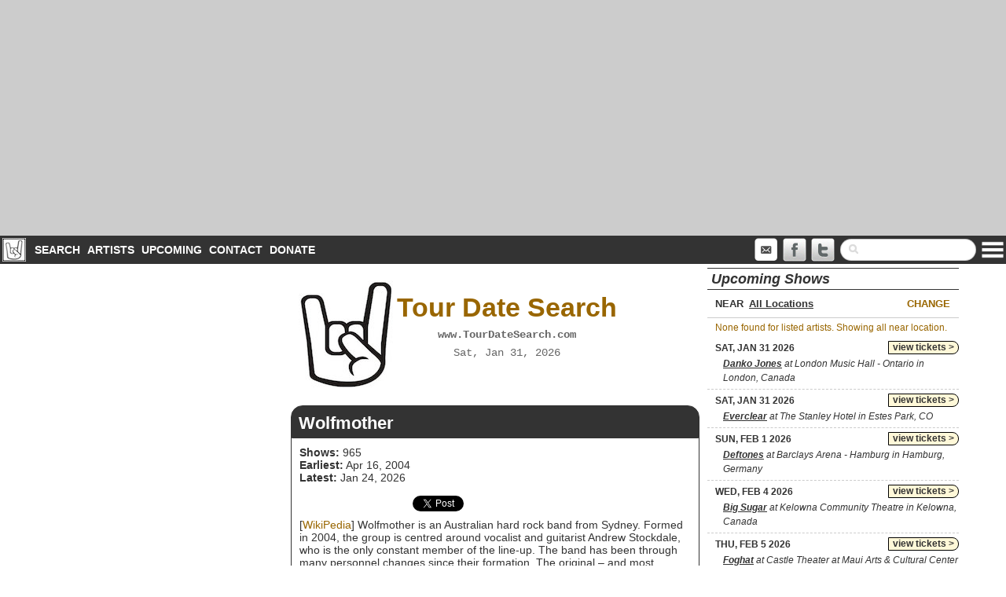

--- FILE ---
content_type: text/html; charset=utf-8
request_url: https://tourdatesearch.com/tourdates/artist/452/wolfmother?p=2
body_size: 16609
content:
<!DOCTYPE html>
<html xmlns="http://www.w3.org/1999/xhtml">
  <head>
<!-- Global site tag (gtag.js) - Google Analytics -->
<script async src="https://www.googletagmanager.com/gtag/js?id=UA-3446755-5"></script>
<script>
  window.dataLayer = window.dataLayer || [];
  function gtag(){dataLayer.push(arguments);}
  gtag('js', new Date());

  gtag('config', 'UA-3446755-5');
</script>
<title>TourDateSearch.com: Wolfmother tour dates</title>
<meta name="viewport" content="width=device-width, user-scalable=no" />
<meta name="description" content="TourDateSearch.com: Rock Tour Date Search Engine">
<meta name="keywords" content="tour,tourdate,tourdates,tour date,tour dates,search,tour history,tour archive,tour database,concert,concert history,concert archive,concert database">
<meta name="MSSmartTagsPreventParsing" content="TRUE">
<meta http-equiv="Content-Type" content="text/html; charset=utf-8">
<link rel="shortcut icon" href="/favicon.ico" type="image/x-icon">
<link rel="icon" href="/favicon.ico" type="image/x-icon">
<meta property="fb:app_id"        content="53075853829"	 />	
<meta property="og:url"           content="http://www.tourdatesearch.com/tourdates/artist/452/wolfmother?p=2" />
<meta property="og:type"          content="website" />
<meta property="og:title"         content="TourDateSearch.com: Wolfmother tour dates" />
<!--<link rel="alternate" type="application/rss+xml" href="http://feeds.feedburner.com/tourdatesearch" title="Tour Date Search: TourDateSearch.com" />-->
<!--<link rel="apple-touch-icon-precomposed" href="/riab.png" />-->
<link rel="stylesheet" type="text/css" href="/slick/slick.css">
<link rel="stylesheet" type="text/css" href="/inc/css/global.css?v=3.0">
<link rel="stylesheet" href="//code.jquery.com/ui/1.11.3/themes/smoothness/jquery-ui.css">
<script src="//code.jquery.com/jquery-1.10.2.js"></script>
<script src="//code.jquery.com/ui/1.11.3/jquery-ui.js"></script>
<link rel="stylesheet" href="/lightbox/source/jquery.lightbox.css" type="text/css" media="screen" />
<script type="text/javascript" src="/lightbox/source/jquery.lightbox.min.js"></script>
<script type="text/javascript" src="/slick/slick.min.js"></script>
<script type="text/javascript" src="//static.addtoany.com/menu/page.js"></script>
<script type="text/javascript">
// init params- hardcoded on page - must exist!

var minyear = '1940';
var searchActive = true; // if paramters set, set this to true
var art_id_fixed = '452';
var art_name_fixed = '<span class="aname">Wolfmother</span>';
var art_ids_fixed = new Array();
var art_names_fixed = new Array();
var default_artist_text = '<span class="aname">Wolfmother</span>';
var default_search_content = '<p><b>Welcome to TourDateSearch.com!</b></p><p>The TourDateSearch.com database contains complete (or close to it) tour histories of <b>OVER 1000</b> rock, hard rock, heavy metal, punk and new wave bands, along with upcoming show listings, artist bios from WikiPedia and more. It is updated daily and new artists are being added all the time. Just use the form above to search for tour dates:</p><ol><li>Choose up to 5 bands/artists. You can then choose to include shows where all or some of the artists played shows together or separately, look for shows where a specific song was played, and narrow the search to a particular tour</li><li>Narrow your search to a specific country, state or city.  You can also choose a city and narrow the search to venues within a specified distance from that city.</li><li>Choose a date or date range to include, or indicate a specifc <i>date in tour history</i>.</li></ol>';
var default_page_nav = '';

</script>
<script type="text/javascript" src="/inc/js/global.js?v=2.2"></script>
<script async src="https://pagead2.googlesyndication.com/pagead/js/adsbygoogle.js?client=ca-pub-6389218830760217"
     crossorigin="anonymous"></script>
<script async src="https://fundingchoicesmessages.google.com/i/pub-6389218830760217?ers=1" nonce="AKxgxdT8hzLee_E6nhUBPA"></script><script nonce="AKxgxdT8hzLee_E6nhUBPA">(function() {function signalGooglefcPresent() {if (!window.frames['googlefcPresent']) {if (document.body) {const iframe = document.createElement('iframe'); iframe.style = 'width: 0; height: 0; border: none; z-index: -1000; left: -1000px; top: -1000px;'; iframe.style.display = 'none'; iframe.name = 'googlefcPresent'; document.body.appendChild(iframe);} else {setTimeout(signalGooglefcPresent, 0);}}}signalGooglefcPresent();})();</script>
<script>(function(){/*

 Copyright The Closure Library Authors.
 SPDX-License-Identifier: Apache-2.0
*/
'use strict';var aa=function(a){var b=0;return function(){return b<a.length?{done:!1,value:a[b++]}:{done:!0}}},ba="function"==typeof Object.create?Object.create:function(a){var b=function(){};b.prototype=a;return new b},k;if("function"==typeof Object.setPrototypeOf)k=Object.setPrototypeOf;else{var m;a:{var ca={a:!0},n={};try{n.__proto__=ca;m=n.a;break a}catch(a){}m=!1}k=m?function(a,b){a.__proto__=b;if(a.__proto__!==b)throw new TypeError(a+" is not extensible");return a}:null}
var p=k,q=function(a,b){a.prototype=ba(b.prototype);a.prototype.constructor=a;if(p)p(a,b);else for(var c in b)if("prototype"!=c)if(Object.defineProperties){var d=Object.getOwnPropertyDescriptor(b,c);d&&Object.defineProperty(a,c,d)}else a[c]=b[c];a.v=b.prototype},r=this||self,da=function(){},t=function(a){return a};var u;var w=function(a,b){this.g=b===v?a:""};w.prototype.toString=function(){return this.g+""};var v={},x=function(a){if(void 0===u){var b=null;var c=r.trustedTypes;if(c&&c.createPolicy){try{b=c.createPolicy("goog#html",{createHTML:t,createScript:t,createScriptURL:t})}catch(d){r.console&&r.console.error(d.message)}u=b}else u=b}a=(b=u)?b.createScriptURL(a):a;return new w(a,v)};var A=function(){return Math.floor(2147483648*Math.random()).toString(36)+Math.abs(Math.floor(2147483648*Math.random())^Date.now()).toString(36)};var B={},C=null;var D="function"===typeof Uint8Array;function E(a,b,c){return"object"===typeof a?D&&!Array.isArray(a)&&a instanceof Uint8Array?c(a):F(a,b,c):b(a)}function F(a,b,c){if(Array.isArray(a)){for(var d=Array(a.length),e=0;e<a.length;e++){var f=a[e];null!=f&&(d[e]=E(f,b,c))}Array.isArray(a)&&a.s&&G(d);return d}d={};for(e in a)Object.prototype.hasOwnProperty.call(a,e)&&(f=a[e],null!=f&&(d[e]=E(f,b,c)));return d}
function ea(a){return F(a,function(b){return"number"===typeof b?isFinite(b)?b:String(b):b},function(b){var c;void 0===c&&(c=0);if(!C){C={};for(var d="ABCDEFGHIJKLMNOPQRSTUVWXYZabcdefghijklmnopqrstuvwxyz0123456789".split(""),e=["+/=","+/","-_=","-_.","-_"],f=0;5>f;f++){var h=d.concat(e[f].split(""));B[f]=h;for(var g=0;g<h.length;g++){var l=h[g];void 0===C[l]&&(C[l]=g)}}}c=B[c];d=Array(Math.floor(b.length/3));e=c[64]||"";for(f=h=0;h<b.length-2;h+=3){var y=b[h],z=b[h+1];l=b[h+2];g=c[y>>2];y=c[(y&3)<<
4|z>>4];z=c[(z&15)<<2|l>>6];l=c[l&63];d[f++]=""+g+y+z+l}g=0;l=e;switch(b.length-h){case 2:g=b[h+1],l=c[(g&15)<<2]||e;case 1:b=b[h],d[f]=""+c[b>>2]+c[(b&3)<<4|g>>4]+l+e}return d.join("")})}var fa={s:{value:!0,configurable:!0}},G=function(a){Array.isArray(a)&&!Object.isFrozen(a)&&Object.defineProperties(a,fa);return a};var H;var J=function(a,b,c){var d=H;H=null;a||(a=d);d=this.constructor.u;a||(a=d?[d]:[]);this.j=d?0:-1;this.h=null;this.g=a;a:{d=this.g.length;a=d-1;if(d&&(d=this.g[a],!(null===d||"object"!=typeof d||Array.isArray(d)||D&&d instanceof Uint8Array))){this.l=a-this.j;this.i=d;break a}void 0!==b&&-1<b?(this.l=Math.max(b,a+1-this.j),this.i=null):this.l=Number.MAX_VALUE}if(c)for(b=0;b<c.length;b++)a=c[b],a<this.l?(a+=this.j,(d=this.g[a])?G(d):this.g[a]=I):(d=this.l+this.j,this.g[d]||(this.i=this.g[d]={}),(d=this.i[a])?
G(d):this.i[a]=I)},I=Object.freeze(G([])),K=function(a,b){if(-1===b)return null;if(b<a.l){b+=a.j;var c=a.g[b];return c!==I?c:a.g[b]=G([])}if(a.i)return c=a.i[b],c!==I?c:a.i[b]=G([])},M=function(a,b){var c=L;if(-1===b)return null;a.h||(a.h={});if(!a.h[b]){var d=K(a,b);d&&(a.h[b]=new c(d))}return a.h[b]};J.prototype.toJSON=function(){var a=N(this,!1);return ea(a)};
var N=function(a,b){if(a.h)for(var c in a.h)if(Object.prototype.hasOwnProperty.call(a.h,c)){var d=a.h[c];if(Array.isArray(d))for(var e=0;e<d.length;e++)d[e]&&N(d[e],b);else d&&N(d,b)}return a.g},O=function(a,b){H=b=b?JSON.parse(b):null;a=new a(b);H=null;return a};J.prototype.toString=function(){return N(this,!1).toString()};var P=function(a){J.call(this,a)};q(P,J);function ha(a){var b,c=(a.ownerDocument&&a.ownerDocument.defaultView||window).document,d=null===(b=c.querySelector)||void 0===b?void 0:b.call(c,"script[nonce]");(b=d?d.nonce||d.getAttribute("nonce")||"":"")&&a.setAttribute("nonce",b)};var Q=function(a,b){b=String(b);"application/xhtml+xml"===a.contentType&&(b=b.toLowerCase());return a.createElement(b)},R=function(a){this.g=a||r.document||document};R.prototype.appendChild=function(a,b){a.appendChild(b)};var S=function(a,b,c,d,e,f){try{var h=a.g,g=Q(a.g,"SCRIPT");g.async=!0;g.src=b instanceof w&&b.constructor===w?b.g:"type_error:TrustedResourceUrl";ha(g);h.head.appendChild(g);g.addEventListener("load",function(){e();d&&h.head.removeChild(g)});g.addEventListener("error",function(){0<c?S(a,b,c-1,d,e,f):(d&&h.head.removeChild(g),f())})}catch(l){f()}};var ia=r.atob("aHR0cHM6Ly93d3cuZ3N0YXRpYy5jb20vaW1hZ2VzL2ljb25zL21hdGVyaWFsL3N5c3RlbS8xeC93YXJuaW5nX2FtYmVyXzI0ZHAucG5n"),ja=r.atob("WW91IGFyZSBzZWVpbmcgdGhpcyBtZXNzYWdlIGJlY2F1c2UgYWQgb3Igc2NyaXB0IGJsb2NraW5nIHNvZnR3YXJlIGlzIGludGVyZmVyaW5nIHdpdGggdGhpcyBwYWdlLg=="),ka=r.atob("RGlzYWJsZSBhbnkgYWQgb3Igc2NyaXB0IGJsb2NraW5nIHNvZnR3YXJlLCB0aGVuIHJlbG9hZCB0aGlzIHBhZ2Uu"),la=function(a,b,c){this.h=a;this.j=new R(this.h);this.g=null;this.i=[];this.l=!1;this.o=b;this.m=c},V=function(a){if(a.h.body&&!a.l){var b=
function(){T(a);r.setTimeout(function(){return U(a,3)},50)};S(a.j,a.o,2,!0,function(){r[a.m]||b()},b);a.l=!0}},T=function(a){for(var b=W(1,5),c=0;c<b;c++){var d=X(a);a.h.body.appendChild(d);a.i.push(d)}b=X(a);b.style.bottom="0";b.style.left="0";b.style.position="fixed";b.style.width=W(100,110).toString()+"%";b.style.zIndex=W(2147483544,2147483644).toString();b.style["background-color"]=ma(249,259,242,252,219,229);b.style["box-shadow"]="0 0 12px #888";b.style.color=ma(0,10,0,10,0,10);b.style.display=
"flex";b.style["justify-content"]="center";b.style["font-family"]="Roboto, Arial";c=X(a);c.style.width=W(80,85).toString()+"%";c.style.maxWidth=W(750,775).toString()+"px";c.style.margin="24px";c.style.display="flex";c.style["align-items"]="flex-start";c.style["justify-content"]="center";d=Q(a.j.g,"IMG");d.className=A();d.src=ia;d.style.height="24px";d.style.width="24px";d.style["padding-right"]="16px";var e=X(a),f=X(a);f.style["font-weight"]="bold";f.textContent=ja;var h=X(a);h.textContent=ka;Y(a,
e,f);Y(a,e,h);Y(a,c,d);Y(a,c,e);Y(a,b,c);a.g=b;a.h.body.appendChild(a.g);b=W(1,5);for(c=0;c<b;c++)d=X(a),a.h.body.appendChild(d),a.i.push(d)},Y=function(a,b,c){for(var d=W(1,5),e=0;e<d;e++){var f=X(a);b.appendChild(f)}b.appendChild(c);c=W(1,5);for(d=0;d<c;d++)e=X(a),b.appendChild(e)},W=function(a,b){return Math.floor(a+Math.random()*(b-a))},ma=function(a,b,c,d,e,f){return"rgb("+W(Math.max(a,0),Math.min(b,255)).toString()+","+W(Math.max(c,0),Math.min(d,255)).toString()+","+W(Math.max(e,0),Math.min(f,
255)).toString()+")"},X=function(a){a=Q(a.j.g,"DIV");a.className=A();return a},U=function(a,b){0>=b||null!=a.g&&0!=a.g.offsetHeight&&0!=a.g.offsetWidth||(na(a),T(a),r.setTimeout(function(){return U(a,b-1)},50))},na=function(a){var b=a.i;var c="undefined"!=typeof Symbol&&Symbol.iterator&&b[Symbol.iterator];b=c?c.call(b):{next:aa(b)};for(c=b.next();!c.done;c=b.next())(c=c.value)&&c.parentNode&&c.parentNode.removeChild(c);a.i=[];(b=a.g)&&b.parentNode&&b.parentNode.removeChild(b);a.g=null};var pa=function(a,b,c,d,e){var f=oa(c),h=function(l){l.appendChild(f);r.setTimeout(function(){f?(0!==f.offsetHeight&&0!==f.offsetWidth?b():a(),f.parentNode&&f.parentNode.removeChild(f)):a()},d)},g=function(l){document.body?h(document.body):0<l?r.setTimeout(function(){g(l-1)},e):b()};g(3)},oa=function(a){var b=document.createElement("div");b.className=a;b.style.width="1px";b.style.height="1px";b.style.position="absolute";b.style.left="-10000px";b.style.top="-10000px";b.style.zIndex="-10000";return b};var L=function(a){J.call(this,a)};q(L,J);var qa=function(a){J.call(this,a)};q(qa,J);var ra=function(a,b){this.l=a;this.m=new R(a.document);this.g=b;this.i=K(this.g,1);b=M(this.g,2);this.o=x(K(b,4)||"");this.h=!1;b=M(this.g,13);b=x(K(b,4)||"");this.j=new la(a.document,b,K(this.g,12))};ra.prototype.start=function(){sa(this)};
var sa=function(a){ta(a);S(a.m,a.o,3,!1,function(){a:{var b=a.i;var c=r.btoa(b);if(c=r[c]){try{var d=O(P,r.atob(c))}catch(e){b=!1;break a}b=b===K(d,1)}else b=!1}b?Z(a,K(a.g,14)):(Z(a,K(a.g,8)),V(a.j))},function(){pa(function(){Z(a,K(a.g,7));V(a.j)},function(){return Z(a,K(a.g,6))},K(a.g,9),K(a.g,10),K(a.g,11))})},Z=function(a,b){a.h||(a.h=!0,a=new a.l.XMLHttpRequest,a.open("GET",b,!0),a.send())},ta=function(a){var b=r.btoa(a.i);a.l[b]&&Z(a,K(a.g,5))};(function(a,b){r[a]=function(c){for(var d=[],e=0;e<arguments.length;++e)d[e-0]=arguments[e];r[a]=da;b.apply(null,d)}})("__h82AlnkH6D91__",function(a){"function"===typeof window.atob&&(new ra(window,O(qa,window.atob(a)))).start()});}).call(this);

window.__h82AlnkH6D91__("[base64]/[base64]/[base64]/[base64]");</script>
</head>
<body>

<div id="fb-root"></div>
<script>(function(d, s, id) {
	  var js, fjs = d.getElementsByTagName(s)[0];
	  if (d.getElementById(id)) return;
	  js = d.createElement(s); js.id = id;
	  js.src = "//connect.facebook.net/en_US/sdk.js#xfbml=1&appId=53075853829&version=v2.0";
	  fjs.parentNode.insertBefore(js, fjs);
}(document, 'script', 'facebook-jssdk'));</script>
      <div id="page">
        <div id="header">
<!-- TDS Responsive -->
<ins class="adsbygoogle"
     style="display:block"
     data-ad-client="ca-pub-6389218830760217"
     data-ad-slot="9850414916"
     data-ad-format="auto"
     data-full-width-responsive="true"></ins>
<script>
     (adsbygoogle = window.adsbygoogle || []).push({});
</script>        </div><!--#header-->
		<div id="menu">
			<img src="/graphics/tds30.jpg" style="display:inline;float: left;padding: 3px;" />
	        <ul>
	            <li><a href="/" id="current">Search</a></li>
				<li><a href="/artists">Artists</a></li>
				<li><a href="/tourdates/upcoming">Upcoming</a></li>
				<!--<li><a href="/news">News</a></li>-->
				<li><a href="/contact">Contact</a></li>
				<li><a href="/donate">Donate</a></li>            
        	</ul>
        	<div style="float:right;display:inline"><a href="" id="menulink"><img src="/graphics/menu.png" width="30" /></a>
        	<div id="dropmenu">
	        	<ul>
					  <li><a href="/">Search</a></li>
					  <li><a href="/artists">Artists</a></li>
					  <li><a href="/tourdates/upcoming">Upcoming Shows</a></li>
					  <!--<li><a href="/news">News</a></li>-->
					  <li><a href="/contact">Contact</a></li>
					  <li><a href="/donate">Donate</a></li>
					  <!--<li><a href="/links.php">Links</a></li>-->
					  <li><a href="/sitesearch">Site Search</a></li>
					  <li><a href="/privacy">Privacy Policy</a></li>
				</ul>
        	</div>
        	</div>
        	<div id="navsearch">
				<form method="get" action="/sitesearch">
					<input type="text" name="q" required>
					<input type="reset" value="x">
				</form>	
			</div>
			<a href="/sitesearch" id="searchbutton" class="navrssmail"><img src="/graphics/search.png" width="32" /></a>
			<!--<a href="http://feeds.feedburner.com/tourdatesearch" class="navrssmail"><img src="/graphics/rss.png" width="32" /></a>-->
			<a href="http://www.twitter.com/tourdatesearch" target="_blank" class="navsocial"><img src="/graphics/twitter.png" width="32" /></a>
        	<a href="http://www.facebook.com/tourdatesearch" target="_blank" class="navsocial"><img src="/graphics/facebook.png" width="32" /></a>
        	<a href="/contact" class="navrssmail"><img src="/graphics/mail.png" width="32" /></a>
    	</div>
        <div id="main">
              <div class="wrap">
	                           
                <div id="leftcol">
                    <div id="adcontent">  
                        <!-- TDS160x600 -->
<ins class="adsbygoogle"
     style="display:block"
     data-ad-client="ca-pub-6389218830760217"
     data-ad-slot="5486289041"
     data-ad-format="auto"
     data-full-width-responsive="true"></ins>
<script>
     (adsbygoogle = window.adsbygoogle || []).push({});
</script>

<div class="ad160">
<div id="amzn-assoc-ad-d7edaf7a-f5af-48de-8a15-68bbf3467e2c"></div><script async src="//z-na.amazon-adsystem.com/widgets/onejs?MarketPlace=US&adInstanceId=d7edaf7a-f5af-48de-8a15-68bbf3467e2c"></script>		  
</div>

<div class="ad160">
	
</div>


                    </div>
                </div><!--#leftcol-->

                <div id="primary">
                    <div id="content" role="main">
	                      <div id="contenthead">
		                      <span>
		                      <a href="/"><h1>Tour Date Search</h1></a>
		                      <p>www.TourDateSearch.com</p>
			                      <p class="time">Sat, Jan 31, 2026</p>
		                      </p>
		                      </span>
	                      </div>
	                      <div id="contentmain">

<!-- ARTIST BOX -->
<div id="artbox" class="rc">
    <div class="rcheading big">Wolfmother</div>
    <div class="artwrapper">
    <div class="artdetails"><p><b>Shows:</b> 965<br/><b>Earliest:</b> Apr 16, 2004<br/><b>Latest:</b> Jan 24, 2026</p><div class="sharing"><div class="liketweet"><div class="fb-like sharebutton" data-href="http://www.tourdatesearch.com/tourdates/artist/452/wolfmother" data-layout="button_count" data-action="like" data-show-faces="false" data-share="true" style="width:140px;"></div> <a href="https://twitter.com/share" class="twitter-share-button sharebutton" data-url="http://www.tourdatesearch.com/tourdates/artist/452/wolfmother" data-text="TourDateSearch.com: Wolfmother tour dates" data-via="tourdatesearch">Tweet</a><script>!function(d,s,id){var js,fjs=d.getElementsByTagName(s)[0],p=/^http:/.test(d.location)?'http':'https';if(!d.getElementById(id)){js=d.createElement(s);js.id=id;js.src=p+'://platform.twitter.com/widgets.js';fjs.parentNode.insertBefore(js,fjs);}}(document, 'script', 'twitter-wjs');</script></div></div> [<a href="https://en.wikipedia.org/wiki/Wolfmother" target="_blank">WikiPedia</a>] Wolfmother is an Australian hard rock band from Sydney. Formed in 2004, the group is centred around vocalist and guitarist Andrew Stockdale, who is the only constant member of the line-up. The band has been through many personnel changes since their formation. The original – and most commercially successful – line-up included bassist and keyboardist Chris Ross and drummer Myles Heskett. Ross and Heskett left Wolfmother after four years in 2008.
Stockdale, Ross and Heskett formed Wolfmother in 2004 after several years of informal jamming. Signing with independent label Modular Recordings, the band released their self-titled debut album in Australia in 2005, which reached number 3 on the domestic albums chart. It was released internationally by Interscope and Island Records the following year, and to date has sold in excess of 1.5 million copies worldwide. After Ross and Heskett departed, Stockdale rebuilt the band with the addition of bassist and keyboardist Ian Peres, rhythm guitarist Aidan Nemeth and drummer Dave Atkins, who released Cosmic Egg in 2009.
In recent years, the line-up of Wolfmother has continued to change frequently, with their commercial popularity fluctuating. The band's planned third album Keep Moving was released as Stockdale's solo debut in 2013, with a new line-up including drummer Vin Steele issuing New Crown independently the following year. In 2016, the group released Victorious as their first album on a major label since Cosmic Egg, and subsequently toured with Alex Carapetis on drums. Wolfmother's personnel have continued to change, with Stockdale subsequently releasing and touring in promotion of his second solo album Slipstream in 2018.

</div>
    </div>
</div>

<!-- SEARCHFORM -->
<div id="form" class="rc">

<form id="search" autocomplete="off">
<input type="hidden" name="artists" value="452" id="artists" />
<input type="hidden" name="song_id" value="" id="song_id" />
<input type="hidden" name="countryCode" value="" id="countryCode" />
<input type="hidden" name="stateCode" value="" id="stateCode" />
<input type="hidden" name="cities" value="" id="cities" />
<input type="hidden" name="venue_id" value="" id="venue_id" />
<input type="hidden" name="dows" value="" id="dows" />

<div class="rcheading">Search Wolfmother Tour Dates</div>

<div id="quicksearch">

<div class="searchtoggle"><span class="question showtip" title="The advanced search includes several more search options.">?</span> <a href="" class="nav last" id="advopen">Advanced Search ></a></div>

<div class="sub"><span class="question showtip" title="Select up to 5 artists/bands.">?</span> <input type="text" name="artistq" id="artistq" placeholder="...search artists" /></div>
<div class="sub2"><div id="art_listq"><span class="aname">Wolfmother</span></div></div>

<div class="sub"><span class="question showtip" title="Narrow your search to shows within 50 miles of the selected city.">?</span> <input type="text" name="cityq" id="cityq" placeholder="... select location"/> <input type="button" value="x" id="cityResetq" class="inputReset"></div>

<div class="sub"><span class="question showtip" title="Narrow your search to a specific date">?</span> <input type="text" name="dateq" id="dateq" readonly="readonly" placeholder="... select date"/> <input type="button" value="x" id="dateResetq" class="inputReset"></div>

</div>












<div id="advsearch">

<div class="searchtoggle"><a href="" class="nav last" id="quickopen">Close Advanced Search ></a></div>

<div id="artist_form"><!-- arist section -->
<div class="heading">Artists/Bands</div>
<div class="sub"><span class="question showtip" title="Select up to 5 artists/bands.">?</span> <input type="text" name="artist" id="artist" placeholder="...search artists" /></div>
<div class="sub2"><div id="art_list"><span class="aname">Wolfmother</span></div></div>

<div id="artist_sub" style="display: block;">
<div class="sub2">Shows where  
<select id="artjoin" name="artjoin">
	<option value="0">ALL</option></select>
of these artists played
</div>

<div class="sub"><span class="question showtip" title="Narrow the search to include only shows where this song was played">?</span> <input type="text" name="song" id="song"  placeholder="... song was played" /> <input type="button" value="x" id="songReset" class="inputReset"></div>

<div class="sub"><span class="question showtip" title="Narrow your search to the selected tour">?</span> <input type="text" name="tour" id="tour"  placeholder="... on this tour" /> <input type="button" value="x" id="tourReset" class="inputReset"></div>
</div><!-- artist_sub -->

</div><!-- end arist section -->

<div id="location_form"><!-- location section -->
<div class="heading">Location:</div>
<div class="sub"><span class="question showtip" title="Narrow your search to shows in the selected country.  You must first select a country before selecting a region or city">?</span> <input type="text" name="country" id="country" placeholder="Any Country" /> <input type="button" value="x" id="countryReset" class="inputReset"></div>

<div class="sub"><span class="question showtip" title="Narrow your search to shows in the selected state/region.  You must first select a country">?</span> <input type="text" name="state" id="state" disabled placeholder="Any State/Region" /> <input type="button" value="x" id="stateReset" class="inputReset"></div>

<div class="sub"><span class="question showtip" title="Narrow your search to shows in or within a given mile radius from the selected city.  You must first select a country">?</span> <input type="text" name="city" id="city" disabled placeholder="Any City"/> <input type="button" value="x" id="cityReset" class="inputReset"></div>

<div id="location_sub" style="display: none;">
<div class="sub2">
<select name="radius" id="radius" disabled>
	<option value="0">in this city</option>
	<option value="10">within 10 miles of this city</option>
	<option value="20">within 20 miles of this city</option>
	<option value="50">within 50 miles of this city</option>
	<option value="100">within 100 miles of this city</option>
</select></div>

<div class="sub"><span class="question showtip" title="Narrow your search to shows in the selected venue.  You must first select a city">?</span> <input type="text" name="venue" id="venue" disabled placeholder="Any Venue"/> <input type="button" value="x" id="venueReset" class="inputReset"></div>
</div><!-- end location sub -->
</div><!-- end location section -->

<div id="date_form">
<div class="heading">Dates:</div>

<div class="sub"><span class="question showtip" title="Narrow your search to one specific date or year">?</span> <input type="text" name="date" id="date" readonly="readonly" placeholder="Specific Date"/> <input type="button" value="x" id="dateReset" class="inputReset"></div>

<div class="sub2">Specific Year: 
<select name="year" id="year">
<option value="">Any year</option>
<option value="1940">1940</option>
<option value="1941">1941</option>
<option value="1942">1942</option>
<option value="1943">1943</option>
<option value="1944">1944</option>
<option value="1945">1945</option>
<option value="1946">1946</option>
<option value="1947">1947</option>
<option value="1948">1948</option>
<option value="1949">1949</option>
<option value="1950">1950</option>
<option value="1951">1951</option>
<option value="1952">1952</option>
<option value="1953">1953</option>
<option value="1954">1954</option>
<option value="1955">1955</option>
<option value="1956">1956</option>
<option value="1957">1957</option>
<option value="1958">1958</option>
<option value="1959">1959</option>
<option value="1960">1960</option>
<option value="1961">1961</option>
<option value="1962">1962</option>
<option value="1963">1963</option>
<option value="1964">1964</option>
<option value="1965">1965</option>
<option value="1966">1966</option>
<option value="1967">1967</option>
<option value="1968">1968</option>
<option value="1969">1969</option>
<option value="1970">1970</option>
<option value="1971">1971</option>
<option value="1972">1972</option>
<option value="1973">1973</option>
<option value="1974">1974</option>
<option value="1975">1975</option>
<option value="1976">1976</option>
<option value="1977">1977</option>
<option value="1978">1978</option>
<option value="1979">1979</option>
<option value="1980">1980</option>
<option value="1981">1981</option>
<option value="1982">1982</option>
<option value="1983">1983</option>
<option value="1984">1984</option>
<option value="1985">1985</option>
<option value="1986">1986</option>
<option value="1987">1987</option>
<option value="1988">1988</option>
<option value="1989">1989</option>
<option value="1990">1990</option>
<option value="1991">1991</option>
<option value="1992">1992</option>
<option value="1993">1993</option>
<option value="1994">1994</option>
<option value="1995">1995</option>
<option value="1996">1996</option>
<option value="1997">1997</option>
<option value="1998">1998</option>
<option value="1999">1999</option>
<option value="2000">2000</option>
<option value="2001">2001</option>
<option value="2002">2002</option>
<option value="2003">2003</option>
<option value="2004">2004</option>
<option value="2005">2005</option>
<option value="2006">2006</option>
<option value="2007">2007</option>
<option value="2008">2008</option>
<option value="2009">2009</option>
<option value="2010">2010</option>
<option value="2011">2011</option>
<option value="2012">2012</option>
<option value="2013">2013</option>
<option value="2014">2014</option>
<option value="2015">2015</option>
<option value="2016">2016</option>
<option value="2017">2017</option>
<option value="2018">2018</option>
<option value="2019">2019</option>
<option value="2020">2020</option>
<option value="2021">2021</option>
<option value="2022">2022</option>
<option value="2023">2023</option>
<option value="2024">2024</option>
<option value="2025">2025</option>
<option value="2026">2026</option>
</select>
</div>

<div class="sub">
<span class="question showtip" title="Narrow your search to one specific range of dates">?</span> <input type="text" name="start" id="start" readonly="readonly" placeholder="Start Date Range"/> <input type="button" value="x" id="startReset" class="inputReset"></div>
<div class="sub2">
<input type="text" name="end" id="end" disabled readonly="readonly" placeholder="End Date Range"/> <input type="button" value="x" id="endReset" class="inputReset">
</div>

<div class="sub"><span class="question showtip" title="Narrow your search to a specific month/day in history">?</span>  On this day in history: 
<select name="month" id="month">
<option value="">Month</option>
<option value="01">Jan</option>
<option value="02">Feb</option>
<option value="03">Mar</option>
<option value="04">Apr</option>
<option value="05">May</option>
<option value="06">Jun</option>
<option value="07">Jul</option>
<option value="08">Aug</option>
<option value="09">Sep</option>
<option value="10">Oct</option>
<option value="11">Nov</option>
<option value="12">Dec</option>
</select>
<select name="day" id="day">
<option value="">Day</option>
</select>
<input type="button" value="x" id="monthdayReset" class="inputReset">
</div>

<div class="sub"><span class="question showtip" title="Filter your search to specific days of the week">?</span> 
	Shows on 
	<select name="dowfilter" id="dowfilter">
		<option value="">any day of the week</option>
		<option value="weekends">weekends (Sat, Sun) only</option>
		<option value="weekdays">weekdays (Mon-Fri) only</option>
		<option value="custom">selected day(s) of the week</option>	
	</select>
	<div class="sub2" id="dowchecks">
		<input type="checkbox" name="dowdays[]" id="dowsu" value="0">Su
		<input type="checkbox" name="dowdays[]" id="dowmo" value="1">Mo
		<input type="checkbox" name="dowdays[]" id="dowtu" value="2">Tu
		<input type="checkbox" name="dowdays[]" id="dowwe" value="3">We
		<input type="checkbox" name="dowdays[]" id="dowth" value="4">Th
		<input type="checkbox" name="dowdays[]" id="dowfr" value="5">Fr
		<input type="checkbox" name="dowdays[]" id="dowsa" value="6">Sa
	</div>
	
</div>

</div>

</div>












<div id="formbuttons">

<input type="button" value="reset" name="reset" id="reset"/>
<input type="button" value="search" name="submit" id="submit"/>
</div>
</form>

</div>

<div id="searchcontent" class="rc">
<div class="rcheading" id="resultshead">Search Results</div>
<div id="pagenav"><div class="navtop"><b>Artists:</b> <a href="/tourdates/artist/452/wolfmother">Wolfmother</a></br></div><div class="navhead"><strong>965</strong> results: Page <strong>2</strong> of 49</div><div class="navbody"><a href="/tourdates/artist/452/wolfmother?p=1" class="nav first" rel="nofollow" data-page="1" title="first"><<</a> <a href="/tourdates/artist/452/wolfmother?p=1" class="nav prev" rel="prev" data-page="1" title="previous"><</a>  <a href="/tourdates/artist/452/wolfmother?p=3" class="nav next" rel="next" data-page="3" title="next">></a> <a href="/tourdates/artist/452/wolfmother?p=49" class="nav last" rel="nofollow" data-page="49" title="last">>></a> <input type="number" name="gotopage" id="gotopage" placeholder="page" min="1" max="49"/> <a href="" class="nav" id="pagebutton" rel="nofollow" title="go to page">></a></div><div class="navsort">Sort by Newest <a href="" id="sortby" data-sort="ASC">Oldest ></a></div></div>
<div id="results"><div id="tblresults"><div class="searchrow"><div class="date"><div class="datewrapper"><div class="dow">Sun</div><div class="day">Aug 3</div><div class="year">2025</div></div></div><div class="vcol"><div class="venue"><a href="/tourdate/2025-08-03/99735/halle-in-feldkirch-vorarlberg-austria" class="tdlink" data-date="2025-08-03" data-id="99735">Halle in Feldkirch, Vorarlberg, Austria</a></div><div class="artists"><a href="/tourdates/artist/452/wolfmother" class="aname">Wolfmother</a></div></div></div><div class="searchrow"><div class="date"><div class="datewrapper"><div class="dow">Sat</div><div class="day">Aug 2</div><div class="year">2025</div></div></div><div class="vcol"><div class="venue"><a href="/tourdate/2025-08-02/99735/halle-in-feldkirch-vorarlberg-austria" class="tdlink" data-date="2025-08-02" data-id="99735">Halle in Feldkirch, Vorarlberg, Austria</a></div><div class="artists"><a href="/tourdates/artist/452/wolfmother" class="aname">Wolfmother</a></div></div></div><div class="searchrow"><div class="date"><div class="datewrapper"><div class="dow">Fri</div><div class="day">Aug 1</div><div class="year">2025</div></div></div><div class="vcol"><div class="venue"><a href="/tourdate/2025-08-01/86962/broczyno-lotnisko---koo-czaplinka-in-broczyno-west-pomeranian-voivodeship-poland" class="tdlink" data-date="2025-08-01" data-id="86962">Broczyno Lotnisko - Koło Czaplinka in Broczyno, West Pomeranian Voivodeship, Poland</a></div><div class="artists"><a href="/tourdates/artist/452/wolfmother" class="aname">Wolfmother</a> <a href="/tourdates/artist/749/staticx" class="aname">Static‐X</a> <a href="/tourdates/artist/805/agnostic-front" class="aname">Agnostic Front</a> <a href="/tourdates/artist/1142/paradise-lost" class="aname">Paradise Lost</a></div></div></div><div class="searchrow"><div class="date"><div class="datewrapper"><div class="dow">Wed</div><div class="day">Jul 30</div><div class="year">2025</div></div></div><div class="vcol"><div class="venue"><a href="/tourdate/2025-07-30/48455/o2-ritz-in-manchester-england-uk" class="tdlink" data-date="2025-07-30" data-id="48455">O2 Ritz in Manchester, England, UK</a></div><div class="artists"><a href="/tourdates/artist/452/wolfmother" class="aname">Wolfmother</a></div></div></div><div class="searchrow"><div class="date"><div class="datewrapper"><div class="dow">Tue</div><div class="day">Jul 29</div><div class="year">2025</div></div></div><div class="vcol"><div class="venue"><a href="/tourdate/2025-07-29/4215/o2-academy-islington-in-london-england-uk" class="tdlink" data-date="2025-07-29" data-id="4215">O2 Academy Islington in London, England, UK</a></div><div class="artists"><a href="/tourdates/artist/452/wolfmother" class="aname">Wolfmother</a></div></div></div><div class="searchrow"><div class="date"><div class="datewrapper"><div class="dow">Mon</div><div class="day">Jul 28</div><div class="year">2025</div></div></div><div class="vcol"><div class="venue"><a href="/tourdate/2025-07-28/4215/o2-academy-islington-in-london-england-uk" class="tdlink" data-date="2025-07-28" data-id="4215">O2 Academy Islington in London, England, UK</a></div><div class="artists"><a href="/tourdates/artist/452/wolfmother" class="aname">Wolfmother</a></div></div></div><div class="searchrow"><div class="date"><div class="datewrapper"><div class="dow">Sun</div><div class="day">Jul 27</div><div class="year">2025</div></div></div><div class="vcol"><div class="venue"><a href="/tourdate/2025-07-27/30591/hafod-y-dafal-farm-in-ebbw-vale-wales-uk" class="tdlink" data-date="2025-07-27" data-id="30591">Hafod-y-Dafal Farm in Ebbw Vale, Wales, UK</a></div><div class="artists"><a href="/tourdates/artist/452/wolfmother" class="aname">Wolfmother</a></div></div></div><div class="searchrow"><div class="date"><div class="datewrapper"><div class="dow">Sat</div><div class="day">Jul 26</div><div class="year">2025</div></div></div><div class="vcol"><div class="venue"><a href="/tourdate/2025-07-26/56710/rowing-canal-in-plovdiv-plovdiv-bulgaria" class="tdlink" data-date="2025-07-26" data-id="56710">Rowing Canal in Plovdiv, Plovdiv, Bulgaria</a></div><div class="artists"><a href="/tourdates/artist/452/wolfmother" class="aname">Wolfmother</a> <a href="/tourdates/artist/485/sepultura" class="aname">Sepultura</a> <a href="/tourdates/artist/577/machine-head" class="aname">Machine Head</a> <a href="/tourdates/artist/865/fear-factory" class="aname">Fear Factory</a></div></div></div><div class="searchrow"><div class="date"><div class="datewrapper"><div class="dow">Thu</div><div class="day">Jul 24</div><div class="year">2025</div></div></div><div class="vcol"><div class="venue"><a href="/tourdate/2025-07-24/11724/ernst-happel-stadion-in-vienna-vienna-austria" class="tdlink" data-date="2025-07-24" data-id="11724">Ernst Happel Stadion in Vienna, Vienna, Austria</a></div><div class="artists"><a href="/tourdates/artist/272/guns-n-roses" class="aname">Guns N’ Roses</a> <a href="/tourdates/artist/452/wolfmother" class="aname">Wolfmother</a></div></div></div><div class="searchrow"><div class="date"><div class="datewrapper"><div class="dow">Tue</div><div class="day">Jul 22</div><div class="year">2025</div></div></div><div class="vcol"><div class="venue"><a href="/tourdate/2025-07-22/98165/auditorio-parque-san-juan-in-telde-canary-islands-spain" class="tdlink" data-date="2025-07-22" data-id="98165">Auditorio Parque San Juan in Telde, Canary Islands, Spain</a></div><div class="artists"><a href="/tourdates/artist/452/wolfmother" class="aname">Wolfmother</a></div></div></div><div class="searchrow"><div class="date"><div class="datewrapper"><div class="dow">Mon</div><div class="day">Jul 21</div><div class="year">2025</div></div></div><div class="vcol"><div class="venue"><a href="/tourdate/2025-07-21/86434/sala-capitol-in-santiago-de-compostela-galicia-spain" class="tdlink" data-date="2025-07-21" data-id="86434">Sala Capitol in Santiago de Compostela, Galicia, Spain</a></div><div class="artists"><a href="/tourdates/artist/452/wolfmother" class="aname">Wolfmother</a></div></div></div><div class="searchrow"><div class="date"><div class="datewrapper"><div class="dow">Thu</div><div class="day">Jul 10</div><div class="year">2025</div></div></div><div class="vcol"><div class="venue"><a href="/tourdate/2025-07-10/33427/rocca-malatestiana-in-cesena-emilia-romagna-italy" class="tdlink" data-date="2025-07-10" data-id="33427">Rocca Malatestiana in Cesena, Emilia-Romagna, Italy</a></div><div class="artists"><a href="/tourdates/artist/452/wolfmother" class="aname">Wolfmother</a></div></div></div><div class="searchrow"><div class="date"><div class="datewrapper"><div class="dow">Wed</div><div class="day">Jul 9</div><div class="year">2025</div></div></div><div class="vcol"><div class="venue"><a href="/tourdate/2025-07-09/98055/villa-casati-stampa-in-cinisello-balsamo-lombardy-italy" class="tdlink" data-date="2025-07-09" data-id="98055">Villa Casati Stampa in Cinisello Balsamo, Lombardy, Italy</a></div><div class="artists"><a href="/tourdates/artist/452/wolfmother" class="aname">Wolfmother</a></div></div></div><div class="searchrow"><div class="date"><div class="datewrapper"><div class="dow">Wed</div><div class="day">Jun 18</div><div class="year">2025</div></div></div><div class="vcol"><div class="venue"><a href="/tourdate/2025-06-18/74256/optus-stadium-in-perth-western-australia-australia" class="tdlink" data-date="2025-06-18" data-id="74256">Optus Stadium in Perth, Western Australia, Australia</a></div><div class="artists"><a href="/tourdates/artist/452/wolfmother" class="aname">Wolfmother</a></div></div></div><div class="searchrow"><div class="date"><div class="datewrapper"><div class="dow">Sat</div><div class="day">May 31</div><div class="year">2025</div></div></div><div class="vcol"><div class="venue"><a href="/tourdate/2025-05-31/883/enmore-theatre-in-sydney-new-south-wales-australia" class="tdlink" data-date="2025-05-31" data-id="883">Enmore Theatre in Sydney, New South Wales, Australia</a></div><div class="artists"><a href="/tourdates/artist/452/wolfmother" class="aname">Wolfmother</a></div></div></div><div class="searchrow"><div class="date"><div class="datewrapper"><div class="dow">Sat</div><div class="day">Mar 22</div><div class="year">2025</div></div></div><div class="vcol"><div class="venue"><a href="/tourdate/2025-03-22/76371/sandalford-winery-in-caversham-western-australia-australia" class="tdlink" data-date="2025-03-22" data-id="76371">Sandalford Winery in Caversham, Western Australia, Australia</a></div><div class="artists"><a href="/tourdates/artist/452/wolfmother" class="aname">Wolfmother</a></div></div></div><div class="searchrow"><div class="date"><div class="datewrapper"><div class="dow">Mon</div><div class="day">Mar 3</div><div class="year">2025</div></div></div><div class="vcol"><div class="venue"><a href="/tourdate/2025-03-03/87539/hindley-street-music-hall-in-adelaide-south-australia-australia" class="tdlink" data-date="2025-03-03" data-id="87539">Hindley Street Music Hall in Adelaide, South Australia, Australia</a></div><div class="artists"><a href="/tourdates/artist/452/wolfmother" class="aname">Wolfmother</a> <a href="/tourdates/artist/470/stone-temple-pilots" class="aname">Stone Temple Pilots</a></div></div></div><div class="searchrow"><div class="date"><div class="datewrapper"><div class="dow">Sun</div><div class="day">Mar 2</div><div class="year">2025</div></div></div><div class="vcol"><div class="venue"><a href="/tourdate/2025-03-02/2741/palais-theatre-in-melbourne-victoria-australia" class="tdlink" data-date="2025-03-02" data-id="2741">Palais Theatre in Melbourne, Victoria, Australia</a></div><div class="artists"><a href="/tourdates/artist/452/wolfmother" class="aname">Wolfmother</a> <a href="/tourdates/artist/470/stone-temple-pilots" class="aname">Stone Temple Pilots</a></div></div></div><div class="searchrow"><div class="date"><div class="datewrapper"><div class="dow">Fri</div><div class="day">Feb 28</div><div class="year">2025</div></div></div><div class="vcol"><div class="venue"><a href="/tourdate/2025-02-28/53956/icc-sydney-theatre-in-sydney-new-south-wales-australia" class="tdlink" data-date="2025-02-28" data-id="53956">ICC Sydney Theatre in Sydney, New South Wales, Australia</a></div><div class="artists"><a href="/tourdates/artist/452/wolfmother" class="aname">Wolfmother</a> <a href="/tourdates/artist/470/stone-temple-pilots" class="aname">Stone Temple Pilots</a></div></div></div><div class="searchrow"><div class="date"><div class="datewrapper"><div class="dow">Sat</div><div class="day">Feb 22</div><div class="year">2025</div></div></div><div class="vcol"><div class="venue"><a href="/tourdate/2025-02-22/93254/berry-showground-in-berry-new-south-wales-australia" class="tdlink" data-date="2025-02-22" data-id="93254">Berry Showground in Berry, New South Wales, Australia</a></div><div class="artists"><a href="/tourdates/artist/452/wolfmother" class="aname">Wolfmother</a></div></div></div><div class="searchrow"><div class="date"></div><div class="vcol"><a href="" class="nav backtop">^ Back to top ^</a></div></div></div></div>
</div>
<div id="midad"></div>
<!-- SEARCHFORM -->


</div><!--#contentmain-->
	                      
                    </div> <!--#content-->
                </div><!--#primary-->

                <div id="rightcol">
	                <div id="rightcontent">
		              <h2>Upcoming Shows</h2>
		              <div id="showlocbox">NEAR <input type="text" id="showloc" disabled="disabled" name="showloc" placeholder="Enter location here ..." value="All Locations"/> <a href="" id="setloc" class="showtip" title="Set/Change Location">Change</a><input type="hidden" name="aidl" id="aidl" value="452" /></div>
                      <div id="upcoming"><div id="message">None found for listed artists. Showing all near location.</div><div class="ssearchrow"><div class="date tixlink"><a href="http://click.linksynergy.com/deeplink?mid=39082&id=K*6QF*PVcS4&3286367&murl=https%3A%2F%2Fwww.ticketnetwork.com%2Ftickets%2F7497447" target="_blank">view tickets ></a>SAT, JAN 31 2026</div><div class="place"><em><b>Danko Jones</b> at London Music Hall - Ontario in London, Canada</em></div></div><div class="ssearchrow"><div class="date tixlink"><a href="http://click.linksynergy.com/deeplink?mid=39082&id=K*6QF*PVcS4&3286367&murl=https%3A%2F%2Fwww.ticketnetwork.com%2Ftickets%2F7658769" target="_blank">view tickets ></a>SAT, JAN 31 2026</div><div class="place"><em><b>Everclear</b> at The Stanley Hotel in Estes Park, CO</em></div></div><div class="ssearchrow"><div class="date tixlink"><a href="http://click.linksynergy.com/deeplink?mid=39082&id=K*6QF*PVcS4&3286367&murl=https%3A%2F%2Fwww.ticketnetwork.com%2Ftickets%2F7272629" target="_blank">view tickets ></a>SUN, FEB 1 2026</div><div class="place"><em><b>Deftones</b> at Barclays Arena - Hamburg in Hamburg, Germany</em></div></div><div class="ssearchrow"><div class="date tixlink"><a href="http://click.linksynergy.com/deeplink?mid=39082&id=K*6QF*PVcS4&3286367&murl=https%3A%2F%2Fwww.ticketnetwork.com%2Ftickets%2F7681924" target="_blank">view tickets ></a>WED, FEB 4 2026</div><div class="place"><em><b>Big Sugar</b> at Kelowna Community Theatre in Kelowna, Canada</em></div></div><div class="ssearchrow"><div class="date tixlink"><a href="http://click.linksynergy.com/deeplink?mid=39082&id=K*6QF*PVcS4&3286367&murl=https%3A%2F%2Fwww.ticketnetwork.com%2Ftickets%2F7549363" target="_blank">view tickets ></a>THU, FEB 5 2026</div><div class="place"><em><b>Foghat</b> at Castle Theater at Maui Arts & Cultural Center in Kahului, HI</em></div></div><div class="ssearchrow"><div class="date tixlink"><a href="http://click.linksynergy.com/deeplink?mid=39082&id=K*6QF*PVcS4&3286367&murl=https%3A%2F%2Fwww.ticketnetwork.com%2Ftickets%2F7661220" target="_blank">view tickets ></a>FRI, FEB 6 2026</div><div class="place"><em><b>Big Sugar</b> at The Pearl - BC in Vancouver, Canada</em></div></div><div class="ssearchrow"><div class="date tixlink"><a href="http://click.linksynergy.com/deeplink?mid=39082&id=K*6QF*PVcS4&3286367&murl=https%3A%2F%2Fwww.ticketnetwork.com%2Ftickets%2F7661221" target="_blank">view tickets ></a>SAT, FEB 7 2026</div><div class="place"><em><b>Danko Jones</b> at The Pearl - BC in Vancouver, Canada</em></div></div><div class="ssearchrow"><div class="date tixlink"><a href="http://click.linksynergy.com/deeplink?mid=39082&id=K*6QF*PVcS4&3286367&murl=https%3A%2F%2Fwww.ticketnetwork.com%2Ftickets%2F7664347" target="_blank">view tickets ></a>SAT, FEB 7 2026</div><div class="place"><em><b>Super Bowl LX Studio 60: The Killers</b> at Palace Of Fine Arts in San Francisco, CA</em></div></div></div>
					  <div class="viewmore"><a href="/tourdates/upcoming">view all upcoming shows ></a></div> 
					  <div id="amz300"><div id="amzn-assoc-ad-31509e34-d228-4ade-a0dc-4907873cc773"></div><script async src="//z-na.amazon-adsystem.com/widgets/onejs?MarketPlace=US&adInstanceId=31509e34-d228-4ade-a0dc-4907873cc773"></script></div>
					                        <!--<h2>News</h2>
                      <div id="rotatorwrap" class="rc"><div class="rotator"><div><div class="rotatortext"><a href="http://www.tourdatesearch.com/news/2016/05/09/25/alice-in-chains-announces-us-summer-tour"><img src="http://www.tourdatesearch.com/images/201605/36.t.jpg" alt="Alice in Chains"></a><b><a href="http://www.tourdatesearch.com/news/2016/05/09/25/alice-in-chains-announces-us-summer-tour">Alice in Chains announces US summer tour</a></b><br/>Alice in Chains have announced a string of US summer tour dates that will kick off July 6th in Portland with more dates expected to be announced later. </div></div><div style="display:none"><div class="rotatortext"><a href="http://www.tourdatesearch.com/news/2016/04/18/24/kansas-announce-leftoverture-40th-anniversary-tour"><img src="http://www.tourdatesearch.com/images/201604/35.t.jpg" alt="Kansas 40th anniversary tour"></a><b><a href="http://www.tourdatesearch.com/news/2016/04/18/24/kansas-announce-leftoverture-40th-anniversary-tour">Kansas announce <i>Leftoverture 40th</i> anniversary tour</a></b><br/>Veteran prog rockers Kansas have announced a US tour celebrating the 40th anniversary of the band's landmark Leftoverture album.</div></div><div style="display:none"><div class="rotatortext"><a href="http://www.tourdatesearch.com/news/2016/04/12/23/yes-announce-us-summer-tour"><img src="http://www.tourdatesearch.com/images/201604/34.t.jpg" alt="Yes"></a><b><a href="http://www.tourdatesearch.com/news/2016/04/12/23/yes-announce-us-summer-tour">Yes announce US summer tour</a></b><br/>Legendary prog rockers Yes have announced a 25-date summer US tour which will kick off in Columbus, Ohio, on July 27th and run through September 4th with a performance in San Diego ...</div></div><div style="display:none"><div class="rotatortext"><a href="http://www.tourdatesearch.com/news/2016/04/02/22/guns-n-roses-announce-dates-for-2016-not-in-this-lifetime-reunion-tour"><img src="http://www.tourdatesearch.com/images/201604/33.t.jpg" alt="Guns N' Roses at Troubadour 4/1/2016"></a><b><a href="http://www.tourdatesearch.com/news/2016/04/02/22/guns-n-roses-announce-dates-for-2016-not-in-this-lifetime-reunion-tour">Guns N' Roses announce dates for 2016 <i>Not in This Lifetime</i> reunion tour
</a></b><br/>The long-anticipated Guns N' Roses reunion tour is now official, as the band announced a string of 2016 tour dates yesterday including 20 US stadium shows.</div></div><div style="display:none"><div class="rotatortext"><a href="http://www.tourdatesearch.com/news/2016/03/14/21/radiohead-announce-their-first-us-concert-in-4-years"><img src="http://www.tourdatesearch.com/images/201603/32.t.jpg" alt="Radiohead"></a><b><a href="http://www.tourdatesearch.com/news/2016/03/14/21/radiohead-announce-their-first-us-concert-in-4-years">Radiohead announce their first US concert in 4 years</a></b><br/>Radiohead have announced their first US concert in 4 years, lining up four US headlining shows: July 26 and 27th at New York's Madison Square Garden and August 4th & 8th at Los Angeles' Shrine Auditorium.  ...</div></div><div style="display:none"><div class="rotatortext"><a href="http://www.tourdatesearch.com/news/2016/03/04/20/bad-company-and-joe-walsh-to-co-headline-one-hell-of-a-night-tour"><img src="http://www.tourdatesearch.com/images/201603/31.t.jpg" alt="Joe Walsh and Bad Company"></a><b><a href="http://www.tourdatesearch.com/news/2016/03/04/20/bad-company-and-joe-walsh-to-co-headline-one-hell-of-a-night-tour">Bad Company and Joe Walsh to co-headline <i>One Hell Of A Night</i> tour</a></b><br/>Paul Rodgers, Mick Ralphs and Simon Kirk of Bad Company will join forces with Joe Walsh of Eagles fame for a co-headlining tour they are billing as <i>One Hell Of A Night</i> and which kicks off May 12th in Dallas. ...</div></div><div style="display:none"><div class="rotatortext"><a href="http://www.tourdatesearch.com/news/2016/02/29/19/def-leppard-announces-summer-tour-with-reo-speedwagon-and-tesla"><img src="http://www.tourdatesearch.com/images/201602/30.t.jpg" alt="Def Leppard"></a><b><a href="http://www.tourdatesearch.com/news/2016/02/29/19/def-leppard-announces-summer-tour-with-reo-speedwagon-and-tesla">Def Leppard announces summer tour with REO Speedwagon and Tesla</a></b><br/>Def Leppard has announced that they'll be hitting the road in North America this summer with support from REO Speedwagon and Tesla ...</div></div><div style="display:none"><div class="rotatortext"><a href="http://www.tourdatesearch.com/news/2016/02/25/18/iron-maiden-kicks-off-the-book-of-souls-world-tour-last-night-in-fort-lauderdale"><img src="http://www.tourdatesearch.com/images/201602/29.t.jpg" alt="Iron Maiden Book of Souls tour 2016"></a><b><a href="http://www.tourdatesearch.com/news/2016/02/25/18/iron-maiden-kicks-off-the-book-of-souls-world-tour-last-night-in-fort-lauderdale">Iron Maiden kicks off <i>The Book Of Souls</i> world tour last night in Fort Lauderdale</a></b><br/>Iron Maiden kicked off their long-anticipated <i>Book Of Souls</i> world tour last night to a packed house at the BB&T Center in Fort Lauderdale. Get the setlist and some video ...</div></div></div></div>-->
					                        <h2>On this day in tour history</h2>
                      <div id="otdbox" class="rc">
	                      <h3>January 31</h3>
	                      <div id="otdtbl"><div class="searchrow">
			                      <div class="year">1999</div>
			                      <div class="vcol">
				                      <a href="/tourdate/1999-01-31/50924/lka-longhorn-in-stuttgart-baden-wurttemberg-germany"><b>The Offspring</b> at LKA Longhorn in Stuttgart, Baden-Württemberg, Germany</a>
			                      </div>
		                      </div><div class="searchrow">
			                      <div class="year">2009</div>
			                      <div class="vcol">
				                      <a href="/tourdate/2009-01-31/7792/house-of-blues-in-houston-tx-usa"><b>O.A.R.</b> at House of Blues in Houston, TX, USA</a>
			                      </div>
		                      </div><div class="searchrow">
			                      <div class="year">2024</div>
			                      <div class="vcol">
				                      <a href="/tourdate/2024-01-31/63535/patchogue-theatre-for-the-performing-arts-in-patchogue-ny-usa"><b>Mr. Big</b> at Patchogue Theatre for the Performing Arts in Patchogue, NY, USA</a>
			                      </div>
		                      </div><div class="searchrow">
			                      <div class="year">1990</div>
			                      <div class="vcol">
				                      <a href="/tourdate/1990-01-31/52376/aston-villa-leisure-centre-in-birmingham-england-uk"><b>The Alarm</b> at Aston Villa Leisure Centre in Birmingham, England, UK</a>
			                      </div>
		                      </div><div class="searchrow">
			                      <div class="year">1982</div>
			                      <div class="vcol">
				                      <a href="/tourdate/1982-01-31/4923/first-avenue-in-minneapolis-mn-usa"><b>Nils Lofgren</b> at First Avenue in Minneapolis, MN, USA</a>
			                      </div>
		                      </div></div>
                      </div>
                      
	                  <div id="fbbox">
		                  <h2>Facebook</h2>
		                  <div id="fbwrap" class="rc">
		                  <div class="fb-page" data-href="https://www.facebook.com/tourdatesearch" data-height="250" data-small-header="false" data-adapt-container-width="true" data-hide-cover="false" data-show-facepile="true"><div class="fb-xfbml-parse-ignore"><blockquote cite="https://www.facebook.com/tourdatesearch"><a href="https://www.facebook.com/tourdatesearch">Tour Date Search</a></blockquote></div></div>		                  </div>
	                  </div>
	                  <div id="twitbox">
		                  <h2>Twitter</h2>
		                   <a class="twitter-timeline" href="https://twitter.com/tourdatesearch" data-widget-id="680143362352087044">Tweets by @tourdatesearch</a>
<script>!function(d,s,id){var js,fjs=d.getElementsByTagName(s)[0],p=/^http:/.test(d.location)?'http':'https';if(!d.getElementById(id)){js=d.createElement(s);js.id=id;js.src=p+"://platform.twitter.com/widgets.js";fjs.parentNode.insertBefore(js,fjs);}}(document,"script","twitter-wjs");</script>        	          
		                              
		              </div>
          	      
                        
                      
	                </div><!-- rightcontent -->
                </div><!--#rightcol-->

            </div><!--.wrap-->
              </div><!--#main-->

        <div id="footer" class="site-footer">
	        <div id="footnav">
		        <p><a href="#">-- Back to Top of Page --</a></p>
		        <p><strong>Follow <em>Tour Date Search</em>:</strong> 
		        <a href="http://www.facebook.com/tourdatesearch" target="_blank">Facebook</a> 
		        |
		        <a href="http://www.twitter.com/tourdatesearch" target="_blank">Twitter</a></p>
		        <p><a href="/">Search</a> |
				<a href="/artists">Artists</a> |
				<a href="/tourdates/upcoming">Upcoming Shows</a> |
				<a href="/contact">Contact</a> |
				<a href="/donate">Donate</a> |
				<!--<a href="/links.php">Links</a> |-->
				<a href="/sitesearch">Site Search</a> |
				<a href="/privacy">Privacy Policy</a> 
				</p>
	        </div>
              <div id="copyright">
	              <em>Tour Date Search</em> is maintained by <a href="mailto:tourdatesearch@gmail.com">Ed Stenger</a>/<em>tourdatesearch</em><br/>
For promotional &amp; private use only. It is strictly prohibited to republish,<br/>
reproduce, redistribute, or profit from the content found herein.
              </div>
        </div><!--#footer-->
       </div><!--#page-->
       <script id="dsq-count-scr" src="//tourdatesearch.disqus.com/count.js" async></script>
   </body>
</html>


--- FILE ---
content_type: text/html; charset=utf-8
request_url: https://www.google.com/recaptcha/api2/aframe
body_size: 269
content:
<!DOCTYPE HTML><html><head><meta http-equiv="content-type" content="text/html; charset=UTF-8"></head><body><script nonce="nNPtCkHLn3v4SCXTw_MZlQ">/** Anti-fraud and anti-abuse applications only. See google.com/recaptcha */ try{var clients={'sodar':'https://pagead2.googlesyndication.com/pagead/sodar?'};window.addEventListener("message",function(a){try{if(a.source===window.parent){var b=JSON.parse(a.data);var c=clients[b['id']];if(c){var d=document.createElement('img');d.src=c+b['params']+'&rc='+(localStorage.getItem("rc::a")?sessionStorage.getItem("rc::b"):"");window.document.body.appendChild(d);sessionStorage.setItem("rc::e",parseInt(sessionStorage.getItem("rc::e")||0)+1);localStorage.setItem("rc::h",'1769910423354');}}}catch(b){}});window.parent.postMessage("_grecaptcha_ready", "*");}catch(b){}</script></body></html>

--- FILE ---
content_type: application/javascript; charset=utf-8
request_url: https://fundingchoicesmessages.google.com/f/AGSKWxWZCDrKhFmaYROkab1gec2SS6PEdGsU12BJHJDd0iCBifRNMxdAMFAOdixB76fDZfYQxMxc-Lmjr8XDyG8lboQlCMvdniXNU02x7EfBm9G2u0Xw-OVr98y4EhgYivQkMYic8yzSaWJnTKqezjnJTfTleZzx1KDsXzJtb2TQIZYqGMLZTXYy3i278Xsv/__728x90px-/150x200-_300x250__ad_footer_/468-60.
body_size: -1285
content:
window['99314781-d5fa-4cc5-82ed-1132967804f9'] = true;